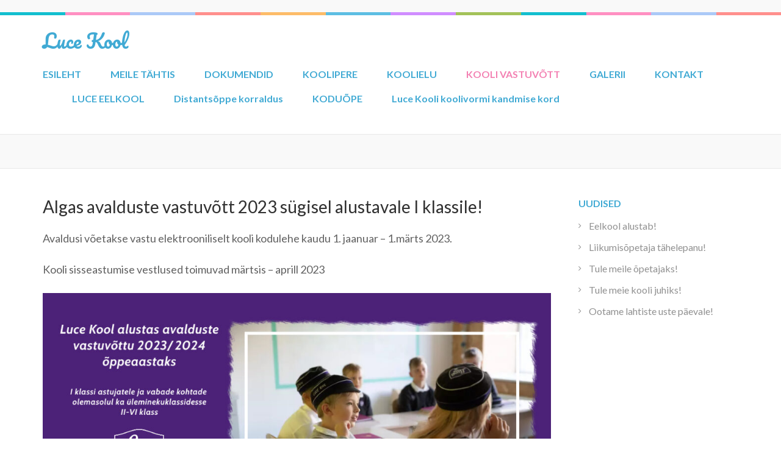

--- FILE ---
content_type: text/css
request_url: https://lucekool.ee/wp-content/themes/preschool-and-kindergarten/style.css?ver=1.1.0
body_size: 10186
content:
/*
Theme Name: Preschool and Kindergarten
Theme URI: http://raratheme.com/wordpress-themes/preschool-and-kindergarten/
Author: Rara Theme
Author URI: http://raratheme.com/
Description: Preschool and Kindergarten is a beautiful educational WordPress theme suitable for Kindergarten, Schools, Elementary, Primary Schools, Universities, Academy, Secondary School, LMS, Training Center and Educational institutions. Preschool and Kindergarten is also suitable for education and children activities. It is mobile responsive and translation ready. The theme is very flexible and versatile. In other words, it is multipurpose theme. It can be used to build various types of websites for business, corporate, charity, food, recipe, travel, photography, feminine, lifestyle, events, etc. The theme is highly customizable with various features and personalization options. Preschool and Kindergarten comes with several features to make a user-friendly, interactive and visually stunning website. Such features include custom menu, attractive slider, about section, courses section, testimonial section, featured programs, Banner with Call to Action Button (CTA), and social media. The theme is SEO friendly with optimized codes, which make it easy for your site to rank on Google and other search engines. The theme is properly tested and optimized for speed and faster page load time and has a secure and clean code. The theme is also translation ready. Designed with visitor engagement in mind, Preschool and Kindergarten theme helps you to easily and intuitively create professional and appealing websites. If your preschool, kindergarten, school, college or university needs an online home that is dynamic and multi-functional, Preschool and Kindergarten them is a good place to start. Check the demo at https://raratheme.com/preview/preschool-and-kindergarten/, documentation at https://raratheme.com/wordpress-themes/preschool-and-kindergarten/, and get support at http://raratheme.com/support-ticket/.
Version: 1.1.0
License: GNU General Public License v2 or later
License URI: http://www.gnu.org/licenses/gpl-2.0.html
Text Domain: preschool-and-kindergarten
Tags: translation-ready, custom-background, theme-options, custom-menu, custom-logo, post-formats, threaded-comments, blog, two-columns, right-sidebar, footer-widgets, education, e-commerce, one-column, full-width-template

This theme, like WordPress, is licensed under the GPL.
Use it to make something cool, have fun, and share what you've learned with others.

Preschool and Kindergarten is based on Underscores http://underscores.me/, (C) 2012-2016 Automattic, Inc.
Underscores is distributed under the terms of the GNU GPL v2 or later.

Normalizing styles have been helped along thanks to the fine work of
Nicolas Gallagher and Jonathan Neal http://necolas.github.com/normalize.css/
*/

/*--------------------------------------------------------------
>>> TABLE OF CONTENTS:
----------------------------------------------------------------
# Normalize
# Typography
# Elements
# Forms
# Navigation
	## Links
	## Menus
# Accessibility
# Alignments
# Clearings
# Widgets
# Content
	## Posts and pages
	## Asides
	## Comments
# Infinite scroll
# Media
	## Captions
	## Galleries
--------------------------------------------------------------*/

/*--------------------------------------------------------------
# Normalize
--------------------------------------------------------------*/
@font-face {
    font-family: 'reckoner_boldcondensed_bold';
    src: url('fonts/reckoner_bold-webfont.woff2') format('woff2'),
         url('fonts/reckoner_bold-webfont.woff') format('woff');
    font-weight: normal;
    font-style: normal;

}
html {
	font-family: 'PT Serif', serif;
	-webkit-text-size-adjust: 100%;
	-ms-text-size-adjust:     100%;
}

body {
	margin: 0;
}

article,
aside,
details,
figcaption,
figure,
footer,
header,
main,
menu,
nav,
section,
summary {
	display: block;
}

audio,
canvas,
progress,
video {
	display: inline-block;
	vertical-align: baseline;
}

audio:not([controls]) {
	display: none;
	height: 0;
}

[hidden],
template {
	display: none;
}

a {
	text-decoration:none;
    color:#bbbcc1;
    outline:none;
}

a:active,
a:hover {
	text-decoration:underline;
    color: #bbbcc1;
}

a:focus{outline: none;}

abbr[title] {
	border-bottom: 1px dotted;
}

b,
strong {
	font-weight: bold;
}

dfn {
	font-style: italic;
}

h1 {
	font-size: 2em;
	margin: 0.67em 0;
}

mark {
	background: #ff0;
	color: #000;
}

small {
	font-size: 80%;
}

sub,
sup {
	font-size: 75%;
	line-height: 0;
	position: relative;
	vertical-align: baseline;
}

sup {
	top: -0.5em;
}

sub {
	bottom: -0.25em;
}

img {
	border: 0;
}

svg:not(:root) {
	overflow: hidden;
}

figure {
	margin: 0 0 30px;
}

hr {
	box-sizing: content-box;
	height: 0;
}

pre {
	overflow: auto;
}

code,
kbd,
pre,
samp {
	font-family: monospace, monospace;
	font-size: 1em;
}

button,
input,
optgroup,
select,
textarea {
	color: inherit;
	font: inherit;
	margin: 0;
}

button {
	overflow: visible;
}

button,
select {
	text-transform: none;
}

button,
html input[type="button"],
input[type="reset"],
input[type="submit"] {
	-webkit-appearance: button;
	cursor: pointer;
}

button[disabled],
html input[disabled] {
	cursor: default;
}

button::-moz-focus-inner,
input::-moz-focus-inner {
	border: 0;
	padding: 0;
}

input {
	line-height: normal;
}

input[type="checkbox"],
input[type="radio"] {
	box-sizing: border-box;
	padding: 0;
}

input[type="number"]::-webkit-inner-spin-button,
input[type="number"]::-webkit-outer-spin-button {
	height: auto;
}

input[type="search"] {
	-webkit-appearance: textfield;
	box-sizing: content-box;
}

input[type="search"]::-webkit-search-cancel-button,
input[type="search"]::-webkit-search-decoration {
	-webkit-appearance: none;
}

fieldset {
	border: 1px solid #c0c0c0;
	margin: 0 2px;
	padding: 0.35em 0.625em 0.75em;
}

legend {
	border: 0;
	padding: 0;
}

textarea {
	overflow: auto;
}

optgroup {
	font-weight: bold;
}

table {
	border-collapse: collapse;
	border-spacing: 0;
}

td,
th {
	padding: 0;
}

/*--------------------------------------------------------------
# Typography
--------------------------------------------------------------*/
body,
button,
input,
select,
textarea {
	color: #616161;
	font-family: 'Lato', sans-serif;
	font-size: 16px;
	font-size: 1rem;
	line-height: 1.5;
}

h1,
h2,
h3,
h4,
h5,
h6 {
	clear: both;
	margin-top: 0;
}

p {
	margin-bottom: 1.5em;
	margin-top: 0
}

dfn,
cite,
em,
i {
	font-style: italic;
}

blockquote {
	margin: 0 1.5em;
}

address {
	margin: 0 0 1.5em;
}

pre {
	background: #f9f9f9;
	font-family: "Courier 10 Pitch", Courier, monospace;
	font-size: 16px;
	font-size: 0.9375rem;
	line-height: 1.6;
	margin-bottom: 1.5em;
	max-width: 100%;
	overflow: auto;
	padding: 1.6em;
}

code,
kbd,
tt,
var {
	font-family: Monaco, Consolas, "Andale Mono", "DejaVu Sans Mono", monospace;
	font-size: 15px;
	font-size: 0.9375rem;
}

abbr,
acronym {
	border-bottom: 1px dotted #666;
	cursor: help;
}

mark,
ins {
	background: #fff9c0;
	text-decoration: none;
}

big {
	font-size: 125%;
}

/*--------------------------------------------------------------
# Elements
--------------------------------------------------------------*/
html {
	-webkit-box-sizing: border-box;
	-moz-box-sizing: border-box;
	box-sizing: border-box;
}

*,
*:before,
*:after { /* Inherit box-sizing to make it easier to change the property for components that leverage other behavior; see http://css-tricks.com/inheriting-box-sizing-probably-slightly-better-best-practice/ */
	-webkit-box-sizing: inherit;
	-moz-box-sizing: inherit;
	box-sizing: inherit;
}

body {
	color:#616161;
    font:18px/24px 'Lato', sans-serif;
    background:#fff;
     overflow-y: scroll;
    -webkit-text-size-adjust:100%;
    -ms-text-size-adjust:none;
    min-width: 320px;
}

blockquote:before,
blockquote:after,
q:before,
q:after {
	content: "";
}

blockquote,
q {
	quotes: "" "";
}

hr {
	background-color: #ccc;
	border: 0;
	height: 1px;
	margin-bottom: 1.5em;
}

ul,
ol {
	margin: 0 0 1.5em 0;
}

ul {
	list-style: square;
	padding: 0 0 0 22px;
}

ol {
	list-style: decimal;
	padding: 0 0 0 22px;
}

li > ul,
li > ol {
	margin-bottom: 0;
	margin-left: 0;
}

dt {
	font-weight: bold;
}

dd {
	margin: 0 1.5em 1.5em;
}

img {
	height: auto; /* Make sure images are scaled correctly. */
	max-width: 100%; /* Adhere to container width. */
}

table {
	margin: 0 0 1.5em;
	width: 100%;
}

/*--------------------------------------------------------------
# Forms
--------------------------------------------------------------*/
button,
input[type="button"],
input[type="reset"],
input[type="submit"] {
	border: 2px solid #41aad4;
    float: left;
    font-size: 16px;
    font-weight: 700;
    letter-spacing: 1px;
    line-height: 28px;
    padding: 8px 28px;
    text-transform: uppercase;
    background: none;
}

button:hover,
input[type="button"]:hover,
input[type="reset"]:hover,
input[type="submit"]:hover {
	background: #41aad4;
	color: #fff;
}

button:focus,
input[type="button"]:focus,
input[type="reset"]:focus,
input[type="submit"]:focus,
button:active,
input[type="button"]:active,
input[type="reset"]:active,
input[type="submit"]:active {
	background: #41aad4;
	color: #fff;
}

input[type="text"],
input[type="email"],
input[type="url"],
input[type="password"],
input[type="search"],
textarea {
	color: #666;
	border: 1px solid #dbdbdb;
	border-radius: 0;
}

input[type="text"]:focus,
input[type="email"]:focus,
input[type="url"]:focus,
input[type="password"]:focus,
input[type="search"]:focus,
textarea:focus {
	color: #111;
}

input[type="text"],
input[type="email"],
input[type="url"],
input[type="password"],
input[type="search"] {
	padding: 10px 15px;
}

textarea {
	padding: 10px 15px;
	width: 100%;
	height: 155px;
	resize: none;
}

/*--------------------------------------------------------------
# Navigation
--------------------------------------------------------------*/
/*--------------------------------------------------------------
## Links
--------------------------------------------------------------*/
a {
	color: #41aad4;
}

a:hover,
a:focus,
a:active {
	color: #41aad4;
	text-decoration: underline;
}

a:focus {
	outline: none;
}

a:hover,
a:active {
	outline: none;
}

/*--------------------------------------------------------------
## Menus
--------------------------------------------------------------*/
.main-navigation {
	float: right;
	margin: 21px 9px 0 0;
}

.main-navigation ul {
	display: none;
	list-style: none;
	margin: 0;
	padding-left: 0;
	font-size: 16px;
	font-weight: 700;
}

.main-navigation li {
	float: left;
	position: relative;
	margin-left: 48px;
}

.main-navigation ul li:first-child{margin-left: 0;}

.main-navigation a {
	display: block;
	text-decoration: none;
	padding: 0 0 16px;
}

.main-navigation ul ul {
	box-shadow: 0 3px 3px rgba(0, 0, 0, 0.2);
	float: left;
	position: absolute;
	top: 100%;
	left: -22px;
	z-index: 99999;
	width: 180px;
	background: #41aad4;
	display: none;
}

.main-navigation ul ul:before{
	width: 0;
	height: 0;
	border-left: 10px solid transparent;
	border-right: 10px solid transparent;
	border-bottom: 10px solid #41aad4;
	content: '';
	position: absolute;
	top: -10px;
	left: 30px;
}

.main-navigation ul ul ul {
	left: -100%;
	top: 0;
}

.main-navigation ul ul ul:before{display: none;}

.main-navigation ul ul a {
	color: #fff;
	border-bottom: 1px solid #54b3d8;
	padding: 10px 23px;
}

.main-navigation ul ul li a:hover,
.main-navigation ul ul li a:focus{
	background: #54b3d8;
	color: #fff;
}

.main-navigation ul ul li {
	float: none;
	display: block;
	margin: 0;
}

.main-navigation li:hover > a,
.main-navigation li:focus > a,
.main-navigation li.focus > a {
	color: #4fbba9;
}

.main-navigation ul ul :hover > a,
.main-navigation ul ul :focus > a,
.main-navigation ul ul .focus > a,
.main-navigation ul ul .current-menu-item > a {
	background: #54b3d8;
	color: #fff;
}

.main-navigation ul ul a:hover,
.main-navigation ul ul a.focus {
}

.main-navigation ul li:hover > ul,
.main-navigation ul li.focus > ul {
	display: block;
}

.main-navigation ul ul li:hover > ul,
.main-navigation ul ul li.focus > ul {
	display: block;
}

.main-navigation .current_page_item > a,
.main-navigation .current-menu-item > a,
.main-navigation .current_page_ancestor > a,
.main-navigation .current-menu-ancestor > a,
.main-navigation ul li a:hover,
.main-navigation ul li a:focus {
	color: #4fbba9;
}

/* Small menu. */
.menu-toggle,
.main-navigation.toggled ul {
	display: block;
}

@media screen and (min-width: 37.5em) {
	.menu-toggle {
		display: none;
	}
	.main-navigation ul {
		display: block;
	}
}

.site-main .comment-navigation,
.site-main .posts-navigation,
.site-main .post-navigation {
	margin: 0 0 1.5em;
	overflow: hidden;
}

.comment-navigation .nav-previous,
.posts-navigation .nav-previous,
.post-navigation .nav-previous {
	float: left;
	width: 50%;
}

.comment-navigation .nav-next,
.posts-navigation .nav-next,
.post-navigation .nav-next {
	float: right;
	text-align: right;
	width: 50%;
}

/*--------------------------------------------------------------
# Accessibility
--------------------------------------------------------------*/
/* Text meant only for screen readers. */
.screen-reader-text {
	clip: rect(1px, 1px, 1px, 1px);
	position: absolute !important;
	height: 1px;
	width: 1px;
	overflow: hidden;
}

.screen-reader-text:focus {
	background-color: #f1f1f1;
	border-radius: 3px;
	box-shadow: 0 0 2px 2px rgba(0, 0, 0, 0.6);
	clip: auto !important;
	color: #21759b;
	display: block;
	font-size: 14px;
	font-size: 0.875rem;
	font-weight: bold;
	height: auto;
	left: 5px;
	line-height: normal;
	padding: 15px 23px 14px;
	text-decoration: none;
	top: 5px;
	width: auto;
	z-index: 100000; /* Above WP toolbar. */
}

/* Do not show the outline on the skip link target. */
#content[tabindex="-1"]:focus {
	outline: 0;
}

/*--------------------------------------------------------------
# Alignments
--------------------------------------------------------------*/
.alignleft {
	display: inline;
	float: left;
	margin-right: 1.5em;
}

.alignright {
	display: inline;
	float: right;
	margin-left: 1.5em;
}

.aligncenter {
	clear: both;
	display: block;
	margin-left: auto;
	margin-right: auto;
}

/*--------------------------------------------------------------
# Clearings
--------------------------------------------------------------*/
.clear:before,
.clear:after,
.entry-content:before,
.entry-content:after,
.comment-content:before,
.comment-content:after,
.site-header:before,
.site-header:after,
.site-content:before,
.site-content:after,
.site-footer:before,
.site-footer:after {
	content: "";
	display: table;
	table-layout: fixed;
}

.clear:after,
.entry-content:after,
.comment-content:after,
.site-header:after,
.site-content:after,
.site-footer:after {
	clear: both;
}

/*--------------------------------------------------------------
# Widgets
--------------------------------------------------------------*/
.widget {
	margin: 0 0 1.5em;
}

/* Make sure select elements fit in widgets. */
.widget select {
	max-width: 100%;
}

/*--------------------------------------------------------------
# Content
--------------------------------------------------------------*/
/*--------------------------------------------------------------
## Posts and pages
--------------------------------------------------------------*/
.sticky {
	display: block;
}

.hentry {
	margin: 0 0 1.5em;
}

.byline,
.updated:not(.published) {
	display: none;
}

.single .byline,
.group-blog .byline {
	display: inline;
}

.page-content,
.entry-content,
.entry-summary {
	margin: 1.5em 0 0;
}

.page-links {
	clear: both;
	margin: 0 0 1.5em;
}

/*--------------------------------------------------------------
## Asides
--------------------------------------------------------------*/
.blog .format-aside .entry-title,
.archive .format-aside .entry-title {
	display: none;
}

/*--------------------------------------------------------------
## Comments
--------------------------------------------------------------*/
.comment-content a {
	word-wrap: break-word;
}

.bypostauthor {
	display: block;
}

/*--------------------------------------------------------------
# Infinite scroll
--------------------------------------------------------------*/
/* Globally hidden elements when Infinite Scroll is supported and in use. */
.infinite-scroll .posts-navigation, /* Older / Newer Posts Navigation (always hidden) */
.infinite-scroll.neverending .site-footer { /* Theme Footer (when set to scrolling) */
	display: none;
}

/* When Infinite Scroll has reached its end we need to re-display elements that were hidden (via .neverending) before. */
.infinity-end.neverending .site-footer {
	display: block;
}

/*--------------------------------------------------------------
# Media
--------------------------------------------------------------*/
.page-content .wp-smiley,
.entry-content .wp-smiley,
.comment-content .wp-smiley {
	border: none;
	margin-bottom: 0;
	margin-top: 0;
	padding: 0;
}

/* Make sure embeds and iframes fit their containers. */
embed,
iframe,
object {
	max-width: 100%;
}

/*--------------------------------------------------------------
## Captions
--------------------------------------------------------------*/
.wp-caption {
	margin-bottom: 1.5em;
	max-width: 100%;
}

.wp-caption img[class*="wp-image-"] {
	display: block;
	margin-left: auto;
	margin-right: auto;
}

.wp-caption .wp-caption-text {
	margin: 0.8075em 0;
}

.wp-caption-text {
	text-align: center;
	background: #41aad4;
    color: #fff;
    display: block;
    padding: 5px 0;
}

/*--------------------------------------------------------------
## Galleries
--------------------------------------------------------------*/
.gallery {
	margin-bottom: 1.5em;
	margin-left: -15px;
	margin-right: -15px;
}

.gallery-item {
	float: left;
	text-align: center;
	vertical-align: top;
	width: 100%;
	padding-left: 15px;
	padding-right: 15px;
	margin-bottom: 30px;
}

.gallery-item img{
 	width: 100%;
 	vertical-align: top;
}

.gallery-columns-2 .gallery-item {
	max-width: 50%;
}

.gallery-columns-3 .gallery-item {
	max-width: 33.33%;
}

.gallery-columns-4 .gallery-item {
	max-width: 25%;
}

.gallery-columns-5 .gallery-item {
	max-width: 20%;
}

.gallery-columns-6 .gallery-item {
	max-width: 16.66%;
}

.gallery-columns-7 .gallery-item {
	max-width: 14.28%;
}

.gallery-columns-8 .gallery-item {
	max-width: 12.5%;
}

.gallery-columns-9 .gallery-item {
	max-width: 11.11%;
}

.gallery-caption {
	display: block;
	background: #41aad4;
	color: #fff;
	padding: 5px 0;
	text-align: center;
}

.site{background: #fff;}

.custom-background .site{margin: 20px;}

/*common site style*/
.container{
	max-width: 1170px;
	margin: 0 auto;
	padding-left: 15px;
	padding-right: 15px;
}

.container:after{
	content: '';
	display: block;
	clear: both;
}

.row{
	margin-left: -15px;
	margin-right: -15px;
}

.row:after{
	content: '';
	display: block;
	clear: both;
}

/*header style*/
.header-t{
	background: #f9f9f9 url(images/line.png) repeat-x 0 100%;
	padding: 8px 0 17px;
}

.header-t .contact-info{
	float: left;
	margin: 0;
	padding: 0;
	list-style: none;
	overflow: hidden;
	font-size: 16px;
}

.header-t .contact-info li{
	float: left;
	margin-right: 38px;
}

.header-t .contact-info li a{color: #919191;}

.header-t .contact-info li a:hover,
.header-t .contact-info li a:focus{
	color: #41aad4;
	text-decoration: none;
}

.header-t .contact-info li a .fa{
	font-size: 15px;
	margin-right: 5px;
}

.header-t .social-networks{
	float: right;
	margin: 0;
	padding: 0;
	list-style: none;
	overflow: hidden;
	font-size: 15px;
}

.header-t .social-networks li{
	float: left;
	margin-left: 19px;
}

.header-t .social-networks li:first-child{margin-left: 19px;}

.header-t .social-networks li a{color: #919191;}

.header-t .social-networks li a:hover,
.header-t .social-networks li a:focus{
	text-decoration: none;
	color: #41aad4;
}

.header-b{padding: 23px 0 30px;}

.site-branding{
	float: left;
}

.site-branding .custom-logo-link{
	float: left;
	margin-right: 10px;
}

.site-branding .custom-logo-link a{
	display: block;
	height: 100%;
}



.site-branding .custom-logo-link img{vertical-align: top;}

.site-branding .text-logo{float: left;}

.site-branding .site-title{
	font-size: 32px;
	line-height: 36px;
	margin: 0 0 5px;
	font-weight: 400;
	font-family: 'Pacifico', cursive;
}

.site-branding .site-title a:hover,
.site-branding .site-title a:focus{text-decoration: none;}

.site-branding .site-description{
	font-size: 14px;
	line-height: 17px;
	color: #919191;
	margin: 0;
}

/*banner style*/
.banner{
	position: relative;
	background: #000;
}

/*.banner:after{
	content: '';
	position: absolute;
	top: 0;
	left: 0;
	width: 100%;
	height: 100%;
	background: rgba(0, 0, 0, 0.5);
}*/

.banner .flexslider .slides > li{position: relative;}

.banner img{
	width: 100%;
	vertical-align: top;
	opacity: 0.5;
}

.banner .banner-text{
	position: absolute;
	top: 24.5%;
	left: 0;
	width: 100%;
	color: #fff;
	font-size: 24px;
	line-height: 32px;
	z-index: 2;
}

.banner .banner-text .text-holder{
	max-width: 454px;
	float: left;
}

.banner .banner-text .title{
	font-size: 60px;
	line-height: 64px;
	display: block;
	margin: 0 0 13px;
}

.banner .banner-text .btn-enroll{
	background: #41aad4;
	font-size: 16px;
	line-height: 20px;
	color: #fff;
	font-weight: 700;
	text-transform: uppercase;
	float: left;
	padding: 13px 42px 14px 42px;
}

.banner .banner-text .btn-enroll:hover,
.banner .banner-text .btn-enroll:focus{
	text-decoration: none;
	background: #3995ba;
}

.banner .banner-text p{margin: 0 0 26px;}


.banner .owl-nav .owl-prev{
	background: url(images/btn-prev.png) no-repeat;
	width: 55px;
	height: 55px;
	text-indent: -9999px;
	position: absolute;
	top: 50%;
	left: 10px;
	margin-top: -55px;
	opacity: 0.5;
}

.banner .owl-nav .owl-prev:hover{
	background: url(images/btn-prev.png) no-repeat;
	opacity: 1;
}

.banner .owl-nav .owl-next{
	background: url(images/btn-next.png) no-repeat;
	width: 55px;
	height: 55px;
	text-indent: -9999px;
	font-size: 0;
	line-height: 0;
	position: absolute;
	top: 50%;
	right: 10px;
	margin-top: -55px;
	opacity: 0.5; 
}

.banner .owl-nav .owl-next:hover{
	background: url(images/btn-next.png) no-repeat;
	opacity: 1;
}

.banner .owl-carousel .owl-dots{
	position: absolute;
	width: 100%;
	bottom: 40px;
	text-align: center;
	display: inline-block;
}

.banner .owl-carousel .owl-dots .owl-dot{
	display: inline-block;

}

.banner .owl-carousel .owl-dots span{
	background: none;
	width: 13px;
	height: 13px;
	border: 2px solid #fff;
	margin: 0 5px;
	display: inline-block;
	border-radius: 50%;
}

.banner .owl-carousel .owl-dots .active span,
.banner .owl-carousel .owl-dots .owl-dot:hover span{
	background: #fff;
}

/*welcome section style*/
.welcome{
	padding: 75px 0 83px;
}

.welcome .img-holder{
	float: left;
	width: 50%;
	padding-left: 15px;
	padding-right: 15px;
	margin-top: 3px;
}

.welcome .img-holder img{vertical-align: top;}

.welcome .text-holder{
	float: left;
	width: 50%;
	padding-left: 15px;
	padding-right: 15px;
}

.welcome .text-holder .title{
	font-size: 36px;
	line-height: 40px;
	font-weight: 700;
	color: #f380b2;
	margin: 0 0 10px;
}

.welcome .text-holder .btn-more{
	font-size: 16px;
	line-height: 20px;
	font-weight: 700;
	text-transform: uppercase;
	border: 2px solid #41aad4;
	float: left;
	padding: 11px 58px 12px 58px;
}

.welcome .text-holder .btn-more:hover,
.welcome .text-holder .btn-more:focus{
	text-decoration: none;
	background: #41aad4;
	color: #fff;
}

/*section-2 style*/
.section-2{
	background: #f9f9f9;
	padding: 63px 0 26px;
	text-align: center;
}

.section-2 .header{
	max-width: 780px;
	margin: 0 auto 48px;
	font-size: 24px;
	line-height: 32px;
}

.section-2 .header .title{
	font-size: 42px;
	line-height: 48px;
	color: #f380b2;
	margin: 0 0 21px;
	font-weight: 400;
}

.section-2 .col{
	float: left;
	width: 33.3333%;
	padding-left: 15px;
	padding-right: 15px;
	margin-bottom: 30px;
}

.section-2 .col .img-holder{margin: 0 0 33px;}

.section-2 .col .img-holder img{
	vertical-align: top;
	-webkit-border-radius: 100px;
	border-radius: 50%;
}

.section-2 .col .text-holder{padding: 0 40px;}

.section-2 .col .text-holder .title{
	font-size: 24px;
	line-height: 28px;
	font-weight: 400;
	color: #313131;
	margin: 0 0 18px;
}

.section-2 .col .text-holder .title a{color: #313131;}

.section-2 .col .text-holder .title a:hover,
.section-2 .col .text-holder .title a:focus{
	text-decoration: none;
	color: #41aad4;
}

/*sectioni-3 style*/
.section-3{padding: 66px 0 0;}

.section-3 .header{
	font-size: 24px;
	line-height: 32px;
	max-width: 780px;
}

.section-3 .header .title{
	color: #f380b2;
    font-size: 42px;
    font-weight: 400;
    line-height: 48px;
    margin: 0 0 10px;
}

.section-3 .header p{margin: 0 0 23px;}

.section-3 .text-holder{
	float: left;
	width: 66.6667%;
	padding-left: 15px;
	padding-right: 15px;
}

.section-3 ul{
	margin: 0 -15px 50px;
	padding: 0;
	list-style: none;
	overflow: hidden;
}

.section-3 ul li{
	float: left;
	padding-left: 60px;
	padding-right: 15px;
	padding-top: 8px;
	width: 50%;
	position: relative;
}

.section-3 ul li:before{
	content: '\f00c';
	font-family: 'FontAwesome';
	position: absolute;
	top: 0;
	left: 0;
	font-size: 18px;
	line-height: 45px;
	color: #fff;
	width: 45px;
	height: 45px;
	background: #4fbba9;
	text-align: center;
	-webkit-border-radius: 100px;
	border-radius: 50%;
}

.section-3 ul li .title{
	font-size: 20px;
	line-height: 24px;
	font-weight: 700;
	color: #313131;
	margin: 0 0 7px;
}

.section-3 .text-holder .btn-detail{
	border: 2px solid #41aad4;
    float: left;
    font-size: 16px;
    font-weight: 700;
    line-height: 20px;
    padding: 11px 58px 12px;
    text-transform: uppercase;
}

.section-3 .text-holder .btn-detail:hover,
.section-3 .text-holder .btn-detail:focus{
	text-decoration: none;
	background: #41aad4;
	color: #fff;
}

.section-3 .img-holder{
	float: left;
	width: 33.3333%;
	padding-left: 15px;
	padding-right: 15px;
	margin-top: -107px;
}

.section-3 .img-holder img{vertical-align: top;}

/*promotional-block style*/
.promotional-block{
	background: url(images/img37.jpg) no-repeat;
	background-size: cover;
	color: #fff;
	font-size: 24px;
	line-height: 32px;
	text-align: center;
	padding: 130px 0 119px;
	position: relative;
}

.promotional-block:before{
	content: '';
	position: absolute;
	top: 0;
	left: 0;
	width: 100%;
	height: 100%;
	background: rgba(0, 0, 0, 0.3);
}

.promotional-block .container{
	position: relative;
	z-index: 1;
}

.promotional-block .title{
	font-size: 60px;
	line-height: 66px;
	font-weight: 700;
	margin: 0 0 20px;
}

.promotional-block .btn-detail{
	border: 2px solid #fff;
    font-size: 16px;
    font-weight: 700;
    line-height: 20px;
    padding: 11px 58px 12px;
    text-transform: uppercase;
    color: #fff;
    display: inline-block;
}

.promotional-block .btn-detail:hover,
.promotional-block .btn-detail:focus{
	text-decoration: none;
	background: #fff;
	color: #313131;
}

/*featured section stlyle*/
.featured{
	background: #f9f9f9;
	padding: 70px 0;
	text-align: center;
}

.featured .header{
	font-size: 24px;
    line-height: 32px;
    margin: 0 auto 90px;
    max-width: 780px;
}

.featured .header .title{
	color: #f380b2;
    font-size: 42px;
    font-weight: 400;
    line-height: 48px;
    margin: 0 0 21px;
}

.featured .col{
	float: left;
	width: 33.3333%;
	padding-left: 15px;
	padding-right: 15px;
	margin-bottom: 30px;
}

.featured .col .holder{
	background: #fff;
	padding: 0 40px 50px;
}

.featured .col .img-holder{margin: 0 0 33px;}

.featured .col .img-holder img{
	vertical-align: top;
	-webkit-border-radius: 100px;
	border-radius: 50%;
	border: 10px solid #fff;
	margin: -45px 0 0;
}

.featured .col .text-holder{
	/*padding: 0 40px;*/
}

.featured .col .text-holder .title{
	color: #313131;
    font-size: 24px;
    font-weight: 400;
    line-height: 28px;
    margin: 0 0 18px;
}

.featured .col .text-holder .btn-detail{
	border: 2px solid #41aad4;
    display: block;
    font-size: 16px;
    font-weight: 700;
    line-height: 20px;
    padding: 11px 10px 12px;
    text-transform: uppercase;
}

.featured .col .text-holder .btn-detail:hover,
.featured .col .text-holder .btn-detail:focus{
	text-decoration: none;
	background: #41aad4;
	color: #fff;
}

/*testimonial style*/
.testimonial{padding: 70px 0;}

.testimonial .table{
	display: table;
	width: 100%;
	background: #3ca4d0;
}

.testimonial .table .table-row{
	display: table-row;
}

.testimonial .text-holder,
.testimonial .img-holder{
	display: table-cell;
	vertical-align: middle;
	width: 50%;
}

.testimonial .img-holder img{
	vertical-align: top;
}

.testimonial .text-holder{
	color: #fff;
	padding: 50px;
}

.testimonial .text-holder .header{
	font-size: 24px;
	line-height: 32px;
}

.testimonial .text-holder .header .title{
    font-size: 42px;
    font-weight: 400;
    line-height: 48px;
    margin: 0 0 10px;
}

.testimonial .text-holder .header p{margin: 0 0 26px;}

.testimonial .text-holder .name{
	display: block;
	font-weight: 700;
}

.testimonial .lSAction > .lSNext{
	background: url(images/btn-next2.png) no-repeat;
	width: 45px;
	height: 45px;
	right: 0;
}

.testimonial .lSAction > .lSPrev{
	background: url(images/btn-prev2.png) no-repeat;
	width: 45px;
	height: 45px;
	left: 0;
}

/*our-staff style*/
.our-staff{
	background: #f9f9f9;
	padding: 70px 0 40px;
}

.our-staff .header {
    font-size: 24px;
    line-height: 32px;
    margin: 0 auto 48px;
    max-width: 780px;
    text-align: center;
}

.our-staff .header .title {
    color: #f380b2;
    font-size: 42px;
    font-weight: 400;
    line-height: 48px;
    margin: 0 0 21px;
}

.our-staff .col{
	float: left;
	width: 33.3333%;
	padding-left: 15px;
	padding-right: 15px;
	margin-bottom: 30px;
}

.our-staff .col .img-holder img{
	width: 100%;
	vertical-align: top;
}

.our-staff .col .text-holder{
	background: #fff;
	box-shadow: 0 1px 2px rgba(0, 0, 0, 0.1);
	padding: 23px 30px;
}

.our-staff .col .text-holder .name{
	display: block;
	font-size: 20px;
	line-height: 24px;
	font-weight: 700;
	color: #313131;
	margin: 0 0 5px;
}

.our-staff .col .text-holder .name a{
	color: #313131;
}

.our-staff .col .text-holder .name a:hover,
.our-staff .col .text-holder .name a:focus{
	text-decoration: none;
	color: #41aad4;
}

.our-staff .col .text-holder .designation{
	font-size: 18px;
	line-height: 22px;
	color: #919191;
	display: block;
}

/*news section style*/
.news{padding: 70px 0 40px;}

.news .header {
    font-size: 24px;
    line-height: 32px;
    margin: 0 auto 48px;
    max-width: 780px;
    text-align: center;
}

.news .header .title {
    color: #f380b2;
    font-size: 42px;
    font-weight: 400;
    line-height: 48px;
    margin: 0 0 21px;
}

.news .post{
	float: left;
	width: 33.3333%;
	padding-left: 15px;
	padding-right: 15px;
	margin-bottom: 30px;
}

.news .post .posted-on{
	float: left;
	width: 65px;
	margin-right: 30px;
	border: 1px solid #4fbba9;
	text-align: center;
	color: #4fbba9;
	padding: 10px 0;
}

.news .post .posted-on strong{
	display: block;
	font-size: 32px;
	line-height: 33px;
	font-weight: 400;
}

.news .post .posted-on span{
	display: block;
	font-size: 12px;
	text-transform: uppercase;
	line-height: 15px;
}

.news .post .text-holder{overflow: hidden;}

.news .post .entry-title{
	font-size: 20px;
	line-height: 24px;
	font-weight: 700;
	color: #616161;
	margin: 0 0 15px;
}

.news .post .entry-title a{color: #616161;}

.news .post .entry-title a:hover,
.news .post .entry-title a:focus{
	text-decoration: none;
	color: #41aad4;
}

.news .post .entry-content{margin: 0;}

.news .post .entry-footer{overflow: hidden;}

.news .post .readmore{
	font-size: 15px;
	font-weight: 700;
	text-transform: uppercase;
}

/*blog style*/
.top-bar{
	background: #f9f9f9;
	border-top: 1px solid #e9e9e9;
	border-bottom: 1px solid #e9e9e9;
	padding: 24px 0 31px;
}

.page-header{
	float: left;
}

.page-header .page-title{
	font-size: 36px;
	line-height: 43px;
	font-weight: 700;
	color: #f380b2;
	margin: 0;
}

#crumbs{
	float: right;
	font-size: 14px;
	line-height: 17px;
	color: #919191;
	padding: 15px 2px 0 0;
}

#content{padding: 43px 0;}

#primary{
	float: left;
	width: 75%;
	padding-left: 15px;
	padding-right: 15px;
}

#primary .site-main{padding-right: 15px;}

#primary .post,
.search #primary .page{
	border-bottom: 1px solid #e9e9e9;
	padding-bottom: 37px;
	margin-bottom: 40px;
}

#primary .post .post-thumbnail,
.search #primary .page .post-thumbnail{
	display: block;
	height: 100%;
	margin: 0 0 23px;
}

#primary .post .post-thumbnail img,
.search #primary .page .post-thumbnail img{vertical-align: top;}

#primary .post .entry-header,
.search #primary .page .entry-header{margin: 0 0 21px;}

#primary .post .entry-header .entry-title,
.search #primary .page .entry-header .entry-title{
	font-size: 28px;
	line-height: 38px;
	font-weight: 400;
	color: #313131;
	margin: 0 0 14px;
}

#primary .post .entry-header .entry-title a,
.search #primary .page .entry-header .entry-title a{color: #313131;}

#primary .post .entry-header .entry-title a:hover,
#primary .post .entry-header .entry-title a:focus,
.search #primary .page .entry-header .entry-title a:hover,
.search #primary .page .entry-header .entry-title a:focus{
	text-decoration: none;
	color: #41aad4;
}

#primary .post .entry-meta{
	font-size: 16px;
	color: #6c6c6c;
}

#primary .post .entry-meta span{
	display: inline-block;
	margin-right: 23px;
}

#primary .post .entry-meta a:hover,
#primary .post .entry-meta a:focus{
	text-decoration: none;
	color: #6c6c6c;
}

#primary .post .entry-meta .comments-link a:before{
	content: '\f0e5';
	font-family: 'FontAwesome';
	font-size: 13px;
	margin-right: 5px;
	color: #6c6c6c;
	vertical-align: top;
}

#primary .post .entry-content,
.search #primary .page .entry-content,
#primary .page .entry-content{margin: 0;}

#primary .post .entry-footer,
.search #primary .page .entry-footer{overflow: hidden;}

#primary .post .btn-readmore,
.search #primary .page .btn-readmore{
	font-size: 16px;
	line-height: 28px;
	font-weight: 700;
	text-transform: uppercase;
	letter-spacing: 1px;
	border: 2px solid #41aad4;
	float: left;
	padding: 8px 28px;
	-webkit-transition: all 0.2s;
	-moz-transition: all 0.2s;
	transition: all 0.2s;
}

.edit-link{float: right;}

#primary .post .btn-readmore:hover,
#primary .post .btn-readmore:focus,
.search #primary .page .btn-readmore:hover,
.search #primary .page .btn-readmore:focus,
.edit-link a:hover,
.post .edit-link a:focus{
	text-decoration: none;
	background: #41aad4;
	color: #fff;
}

#primary .post .entry-content iframe,
#primary .page .entry-content iframe{
	width: 100%;
	height: 475px;
	vertical-align: top;
	margin: 0 0 30px;
}

#primary .post.format-status .entry-header .entry-title,
#primary .post.format-aside .entry-header .entry-title,
#primary .post.format-link .entry-header .entry-title{display: none;}

#primary .post .entry-content h1,
#primary .page .entry-content h1{
	font-size: 60px;
	line-height: 72px;
	font-weight: 400;
	color: #313131;
	margin: 0 0 10px;
}

#primary .post .entry-content h2,
#primary .page .entry-content h2{
	font-size: 42px;
	line-height: 50px;
	font-weight: 400;
	color: #313131;
	margin: 0 0 13px;
}

#primary .post .entry-content h3,
#primary .page .entry-content h3{
	font-size: 36px;
	line-height: 43px;
	font-weight: 400;
	color: #313131;
	margin: 0 0 17px;
}

#primary .post .entry-content h4,
#primary .page .entry-content h4{
	font-size: 24px;
	line-height: 29px;
	font-weight: 400;
	color: #313131;
	margin: 0 0 20px;
}

#primary .post .entry-content h5,
#primary .page .entry-content h5{
	font-size: 20px;
	line-height: 24px;
	font-weight: 400;
	color: #313131;
	margin: 0 0 18px;
}

#primary .post .entry-content h6,
#primary .page .entry-content h6{
	font-size: 16px;
	line-height: 19px;
	font-weight: 400;
	color: #313131;
	margin: 0 0 18px;
}

#primary .post .entry-content blockquote,
#primary .page .entry-content blockquote{
	margin: 0 0 1.5em;
	background: #f9f9f9 url(images/bg-quote.png) no-repeat 50px 20px;
	padding: 50px 50px 30px;
	border-left: 2px solid #4fbba9;
	color: #919191;
	font-style: italic;
}

#primary .post .entry-content blockquote cite,
#primary .page .entry-content blockquote cite{
	font-size: 16px;
	font-style: normal;
	text-transform: uppercase;
	color: #313131;
	font-weight: 700;
}

#primary .post .entry-content .pull-right,
#primary .page .entry-content .pull-right{
	float: right;
	text-align: right;
	width: 263px;
	margin-left: 15px;
	margin-bottom: 30px;
	border-top: 3px solid #f1f1f2;
	padding-top: 10px;
}

#primary .post .entry-content .pull-left,
#primary .page .entry-content .pull-left{
	float: left;
	text-align: left;
	width: 263px;
	margin-right: 15px;
	margin-bottom: 30px;
	border-top: 3px solid #f1f1f2;
	padding-top: 10px;
}

#primary .post .entry-content .dropcap,
#primary .page .entry-content .dropcap{
	font-size: 115px;
	line-height: 100px;
	float: left;
	margin-right: 15px;
}

#primary .post .entry-content .highlight,
#primary .page .entry-content .highlight{
	background: #72c9ba;
	color: #fff;
}

#primary .post .entry-content table,
#primary .page .entry-content table{color: #919191;}

#primary .post .entry-content table thead,
#primary .page .entry-content table thead{
	background: #e9e9e9;
	font-weight: 700;
	color: #616161;
}

#primary .post .entry-content table thead th,
#primary .page .entry-content table thead th{
	font-weight: 700;
	color: #616161;
}

#primary .post .entry-content table th,
#primary .page .entry-content table th,
#primary .post .entry-content table td,
#primary .page .entry-content table td{
	padding: 1vw 2vw;
	text-align: left;
}

#primary .post .entry-content table tr,
#primary .page .entry-content table tr{border-bottom: 1px solid #ebebeb;}

.author{
	margin: 0 0 40px;
	background: #f9f9f9;
	padding: 30px 26px; 
}

.author .img-holder{
	float: left;
	width: 105px;
	margin-right: 20px;
}

.author .text-holder{overflow: hidden;}

.author .name{
	font-size: 21px;
	line-height: 28px;
	font-weight: 400;
	color: #313131;
}

/*pagination style*/
.pagination{
	margin: 0 0 30px;
}

.pagination .nav-links{overflow: hidden;}

.pagination a,
.pagination .current{
	font-size: 16px;
	line-height: 40px;
	height: 40px;
	float: left;
	color: #bebebe;
	margin: 0 3px 0 0;
	padding: 0 14px;
	/*border: 2px solid #dadada;*/
}

.pagination .current,
.pagination a:hover,
.pagination a:focus{
	background: #919191;
	/*border-color: #2a89d2;*/
	color: #fff;
	text-decoration: none;
}

.pagination .dots{
	float: left;
	margin: 0 3px 0 0;
	line-height: 36px;
}

.search #primary .search-form{
	width: 100%;
	margin: 0 0 42px;
	background: #f8f8f8;
}

/*comments area style*/
.comments-area{margin: 0 0 40px;}

.comments-area .comments-title,
.comments-area .comment-reply-title{
	font-size: 28px;
	line-height: 32px;
	font-weight: 400;
	color: #313131;
}

.comments-area ol{
	margin: 0;
	padding: 0;
	list-style: none;
}

.comments-area .comment-body .avatar{
	float: left;
	margin-right: 20px;
}

.comments-area .comment-body .fn{
	float: left;
	font-weight: 700;
	font-size: 18px;
	line-height: 24px;
	color: #313131;
	margin-right: 15px;
}

.comments-area .comment-body .says{display: none;}

.comments-area .comment-body .comment-metadata{
	float: left;
	font-size: 14px;
	color: #919191;
}

.comments-area .comment-body .comment-metadata a{color: #919191;}

.comments-area .comment-body .comment-metadata a:hover,
.comments-area .comment-body .comment-metadata a:focus{
	text-decoration: none;
	color: #41aad4;
}

.comment-author{float: left;
}

.comment-meta{overflow: hidden;}

.comments-area .comment-body .comment-content{
	margin-left: 97px;
	/* margin-top: -42px; */
}

.comments-area .comment-body .reply{
	margin-left: 97px;
	font-size: 16px;
	font-weight: 700;
	text-transform: uppercase;
}

.comments-area .comment-body{
	border-bottom: 1px solid #f3f3f3;
	padding-bottom: 25px;
	margin-bottom: 25px;
}

.comments-area .comment-list .children{padding-left: 97px;}

.comments-area .comment-form label{display: none;}

.comments-area .comment-form .comment-form-author{
	float: left;
	width: 267px;
	margin-right: 15px;
}

.comments-area .comment-form .comment-form-email{
	float: left;
	width: 267px;
	margin-right: 15px;
}

.comments-area .comment-form .comment-form-url{
	float: left;
	width: 267px;
}

.comments-area .comment-form input[type="text"],
.comments-area .comment-form input[type="email"],
.comments-area .comment-form input[type="url"]{
	width: 100%;
	padding: 10px 15px;
}

.full-width #primary{width: 100%;}

/*sidebar style */
#secondary{
	float: right;
	width: 25%;
	padding-left: 15px;
	padding-right: 15px;
}

.search #primary .search-form{
	background: #f8f8f8;
	margin: 0 15px 42px 0;
	overflow: hidden;
	padding: 15px;
}

.search #primary .search-form label{
	float: left;
	width: 85%
}

.search #primary .search-form input[type="search"]{
	background: none;
	border: 0;
	border-radius: 0;
	float: left;
	width: 100%;
	margin: 0;
	padding: 0;
	font-size: 15px;
}

.search #primary .search-form input[type="submit"]{
	float: right;
	background: url(images/bg-search.png) no-repeat;
	width: 17px;
	height: 18px;
	border: 0;
	border-radius: 0;
	text-indent: -9999px;
}

/*search-form*/
.widget_search .search-form{
	background: #f8f8f8;
	margin: 0;
	overflow: hidden;
	padding: 15px;
}

.widget_search .search-form label{
	float: left;
	width: 85%
}

.widget_search .search-form input[type="search"]{
	background: none;
	border: 0;
	border-radius: 0;
	float: left;
	width: 100%;
	margin: 0;
	padding: 0;
	font-size: 15px;
}

.widget_search .search-form input[type="submit"]{
	float: right;
	background: url(images/bg-search.png) no-repeat;
	width: 17px;
	height: 18px;
	border: 0;
	border-radius: 0;
	text-indent: -9999px;
	padding: 0;
}

/*general widget style*/
.widget .widget-title{
	font-size: 16px;
	line-height: 28px;
	font-weight: 700;
	color: #313131;
	text-transform: uppercase;
}

.widget ul{
	margin: 0;
	padding: 0;
	list-style: none;
	font-size: 16px;
	line-height: 20px;
	color: #919191;
}

.widget ul li{
	padding-left: 17px;
	margin: 0 0 15px;
	position: relative;
}

.widget ul li:before{
	position: absolute;
	top: 0;
	left: 0;
	content: '\f105';
	font-size: 13px;
	font-family: 'FontAwesome';
}

.widget ul li a{color: #919191;}

.widget ul li a:hover,
.widget ul li a:focus{
	text-decoration: none;
	color: #41aad4;
}

/*widget flickr style*/
.widget.widget_flickr_photo ul{
	margin-left: -1px;
	margin-right: -1px;
	overflow: hidden;
}

.widget.widget_flickr_photo ul li{
	padding-left: 1px;
	padding-right: 1px;
	float: left;
	margin-bottom: 2px;
	width: 25%;
	text-align: center;
}

.widget.widget_flickr_photo ul li:before{display: none;}

.widget.widget_flickr_photo ul li img{vertical-align: top;}

/*widget latest post*/
.widget.widget_preschool_and_kindergarten_recent_post ul li{
	padding-left: 0;
	margin-bottom: 28px;
	overflow: hidden;
}

.widget.widget_preschool_and_kindergarten_recent_post ul li:before{
	display: none;
}

.widget.widget_preschool_and_kindergarten_recent_post ul li .post-thumbnail{
	float: left;
	width: 60px;
	margin-right: 19px;
}

.widget.widget_preschool_and_kindergarten_recent_post ul li .post-thumbnail img{vertical-align: top;}

.widget.widget_preschool_and_kindergarten_recent_post ul li .entry-header{overflow: hidden;}

.widget.widget_preschool_and_kindergarten_recent_post ul li .entry-header .entry-title{
	font-size: 16px;
	line-height: 20px;
	font-weight: 400;
	color: #313131;
	margin: 0 0 3px;
}

.widget.widget_preschool_and_kindergarten_recent_post ul li .entry-header .entry-title a{color: #313131;}

.widget.widget_preschool_and_kindergarten_recent_post ul li .entry-header .entry-title a:hover,
.widget.widget_preschool_and_kindergarten_recent_post ul li .entry-header .entry-title a:focus{
	color: #41aad4;
	text-decoration: none;
}

.widget.widget_preschool_and_kindergarten_recent_post ul li .entry-header .posted-on{
	display: block;
	font-size: 14px;
	color: #919191;
}
/*end latest post*/

/*widget popular post*/
.widget.widget_preschool_and_kindergarten_popular_post ul li{
	padding-left: 0;
	margin-bottom: 28px;
	overflow: hidden;
}

.widget.widget_preschool_and_kindergarten_popular_post ul li:before{
	display: none;
}

.widget.widget_preschool_and_kindergarten_popular_post ul li .post-thumbnail{
	float: left;
	width: 60px;
	margin-right: 19px;
}

.widget.widget_preschool_and_kindergarten_popular_post ul li .post-thumbnail img{vertical-align: top;}

.widget.widget_preschool_and_kindergarten_popular_post ul li .entry-header{overflow: hidden;}

.widget.widget_preschool_and_kindergarten_popular_post ul li .entry-header .entry-title{
	font-size: 16px;
	line-height: 20px;
	font-weight: 400;
	color: #313131;
	margin: 0 0 3px;
}

.widget.widget_preschool_and_kindergarten_popular_post ul li .entry-header .entry-title a{color: #313131;}

.widget.widget_preschool_and_kindergarten_popular_post ul li .entry-header .entry-title a:hover,
.widget.widget_preschool_and_kindergarten_popular_post ul li .entry-header .entry-title a:focus{
	color: #41aad4;
	text-decoration: none;
}

.widget.widget_preschool_and_kindergarten_popular_post ul li .entry-header .posted-on{
	display: block;
	font-size: 14px;
	color: #919191;
}

/*widget tag cloud*/
.widget.widget_tag_cloud .tagcloud{
	overflow: hidden;
}

.widget.widget_tag_cloud .tagcloud a{
	font-size: 14px;
	line-height: 17px;
	color: #919191;
	float: left;
	margin-right: 10px;
	margin-bottom: 10px;
	padding: 5px 8px;
	border: 2px solid #dbdbdb;
}

.widget.widget_tag_cloud .tagcloud a:hover,
.widget.widget_tag_cloud .tagcloud a:focus{
	background: #41aad4;
	border-color: #41aad4;
	color: #fff;
	text-decoration: none;
}

/*widget calendar style*/
.widget.widget_calendar caption{
	font-size: 16px;
	color: #fff;
	line-height: 20px;
	background: #4fbba9;
	padding: 12px 0;
	font-weight: 700;
}

.widget.widget_calendar table{
	position: relative;
	font-family: 'Lato', sans-serif;
}

.widget.widget_calendar thead th{
	font-size: 14px;
	background: #fff;
	color: #616161;
	font-weight: 400;
	height: 35px;
}

.widget.widget_calendar tbody{background: #f9f9f9;}

.widget.widget_calendar tbody td{
	text-align: center;
	font-size: 14px;
	height: 35px;
	line-height: 35px;
	color: #919191;
}

.widget_calendar table #prev a{
    left: 15px;
    position: absolute;
    top: 20px;
    background: url(images/btn-prev-month.png) no-repeat;
    width: 7px;
    height: 11px;
    text-indent: -9999px;
}

.widget.widget_calendar table #next a {
    position: absolute;
    right: 15px;
    top: 20px;
    background: url(images/btn-next-month.png) no-repeat;
    width: 7px;
    height: 11px;
    text-indent: -9999px;
}

.widget.widget_calendar table tbody td a{
	display: block;
	height: 100%;
	color: #41aad4;
}

/*text-widget*/
.widget.widget_text{
	font-size: 16px;
	line-height: 22px;
	color: #616161;
}

/*widget social networks*/
.widget.widget_preschool_and_kindergarten_social_links ul:after{
	content: '';
	display: block;
	clear: both;
}

.widget.widget_preschool_and_kindergarten_social_links li:before{display: none;}

.widget.widget_preschool_and_kindergarten_social_links li{
	float: left;
	padding: 0;
	margin-right: 20px;
	margin-bottom: 15px;
}

.widget.widget_preschool_and_kindergarten_social_links li a{
	font-size: 17px;
	color: #5d5f61;
}

.widget.widget_preschool_and_kindergarten_social_links li a:hover,
.widget.widget_preschool_and_kindergarten_social_links li a:focus{
	text-decoration: none;
}

/*footer style*/
.site-footer{
	background: #f9f9f9 url(images/line.png) repeat-x;
}

.site-footer .footer-t{
	border-bottom: 1px solid #e0e0e0;
	padding: 60px 0 0;
}

.site-footer .column{
	float: left;
	width: 25%;
	padding-left: 15px;
	padding-right: 15px;
	margin-bottom: 30px;
}

.widget.widget_preschool_and_kindergarten_contact_info address{
	font-size: 16px;
	line-height: 24px;
	font-style: normal;
	color: #616161
}

.widget.widget_preschool_and_kindergarten_contact_info .email,
.widget.widget_preschool_and_kindergarten_contact_info .tel-link{
	display: block;
	font-size: 16px;
	line-height: 20px;
	color: #919191;
	padding-left: 26px;
	position: relative;
	margin: 0 0 15px;
}

.widget.widget_preschool_and_kindergarten_contact_info .email:before,
.widget.widget_preschool_and_kindergarten_contact_info .tel-link:before{
	content: '\f0e0';
	font-family: 'FontAwesome';
	position: absolute;
	top: 0;
	left: 0;
}

.widget.widget_preschool_and_kindergarten_contact_info .tel-link:before{content: '\f095';}

.widget.widget_preschool_and_kindergarten_contact_info .email:hover,
.widget.widget_preschool_and_kindergarten_contact_info .email:focus,
.widget.widget_preschool_and_kindergarten_contact_info .tel-link:hover,
.widget.widget_preschool_and_kindergarten_contact_info .tel-link:focus{
	text-decoration: none;
	color: #41aad4;
}

.site-info{
	font-size: 12px;
	line-height: 24px;
	text-transform: uppercase;
	color: #919191;
	padding: 15px 0;
}

#mobile-header{display: none;}

/*error page style*/
.error-holder{
	max-width: 750px;
	margin: 0 auto;
	text-align: center;
}

/*.error-holder*/

.error-holder h2{
	font-size: 90px;
	line-height: 90px;
	margin: 0 0 30px;
	color: #41aad4;
}

.error-holder .search-form{
	background: #f8f8f8;
	overflow: hidden;
	padding: 15px;
	max-width: 450px;
	margin: 0 auto;
	border-radius: 50px;
}

.error-holder .search-form label{
	float: left;
	width: 85%
}

.error-holder .search-form input[type="search"]{
	background: none;
	border: 0;
	border-radius: 0;
	float: left;
	width: 100%;
	margin: 0;
	padding: 0;
	font-size: 15px;
}

.error-holder .search-form input[type="submit"]{
	float: right;
	background: url(images/bg-search.png) no-repeat;
	width: 17px;
	height: 18px;
	border: 0;
	border-radius: 0;
	text-indent: -9999px;
	padding: 0;
}

/*responsive style*/
@media only screen and (max-width: 1199px){
	.container{max-width: 970px;}

	.banner .banner-text{
		top: 10%;
	}

	.banner .banner-text .title{
		font-size: 40px;
		line-height: 44px;
	}

	.banner .banner-text p{margin: 0 0 15px;}

	.section-3 .img-holder{margin-top: 60px;}
}

@media only screen and (max-width: 991px){
	.container{max-width: 750px;}

	#mobile-header{
		display: block;
		float: right;
		margin: 16px 0 0;
	}

	#mobile-header a{
		border: 1px solid #41aad4;
		border-radius: 2px;
		width: 35px;
		height: 35px;
		text-align: center;
		display: block;
		padding: 4px 0;
	}

	#site-navigation{display: none;}

	.banner .banner-text{
		font-size: 20px;
		line-height: 26px;
	}

	.banner .banner-text .title{
		font-size: 30px;
		line-height: 34px;
	}

	.banner .banner-text .text-holder{
		padding-left: 46px;
		max-width: 470px;
	}

	.welcome .img-holder,
	.section-3 .text-holder{
		width: 100%;
		margin-bottom: 30px;
	}

	.welcome .text-holder,
	.section-2 .col{width: 100%;}

	.section-3 .img-holder{
		width: 100%;
		margin-top: 0;
	}

	.featured .col{
		width: 100%;
		margin-bottom: 90px;
	}

	.testimonial .text-holder,
	.testimonial .img-holder{
		display: block;
		width: 100%;
	}

	.testimonial .img-holder img{width: 100%;}

	.our-staff .col{width: 100%;}

	.news .post{width: 100%;}

	.site-footer .widget{width: 50%;}

	.widget.widget_flickr_photo ul li img{width: 100%;}

	#primary,
	#secondary{width: 100%;}
	
	.site-footer .column{
		width: 50%;
	}

}

@media only screen and (max-width: 767px){
	.container{width: 100%;}

	.header-t .contact-info{
		width: 100%;
		text-align: center;
	}

	.header-t .contact-info li{
		float: none;
		display: inline-block;
		margin: 0 6px;
	}

	.header-t .social-networks{
		width: 100%;
		text-align: center;
	}

	.header-t .social-networks li{
		float: none;
		display: inline-block;
		margin: 0 5px;
	}

	.banner .banner-text{
		position: relative;
		top: 0;
		padding: 25px 0 55px;
	}

	.banner .flex-direction-nav a{top: 50px;}

	.banner .banner-text .text-holder{padding-left: 0;}

	.welcome,
	.section-2,
	.promotional-block,
	.featured,
	.testimonial,
	.our-staff,
	.news{padding: 20px 0;}

	.section-3 .header,
	.section-2 .header,
	.promotional-block,
	.featured .header,
	.testimonial .text-holder .header,
	.our-staff .header,
	.news .header {
		font-size: 18px;
		line-height: 24px;
	}

	.welcome .text-holder .title,
	.section-2 .header .title,
	.section-3 .header .title,
	.promotional-block .title,
	.featured .header .title,
	.testimonial .text-holder .header .title,
	.our-staff .header .title,
	.news .header .title{
		font-size: 24px;
		line-height: 32px;
	}

	.section-3{padding-top: 20px;}

	.section-3 ul li{width: 100%;}

	.testimonial .text-holder{
		padding-top: 20px;
		padding-bottom: 20px;
	}
	.news .post .posted-on{margin-right: 15px;}

	.site-footer .widget{width: 100%;}

	.site-footer .column{
		width: 100%;
	}
}